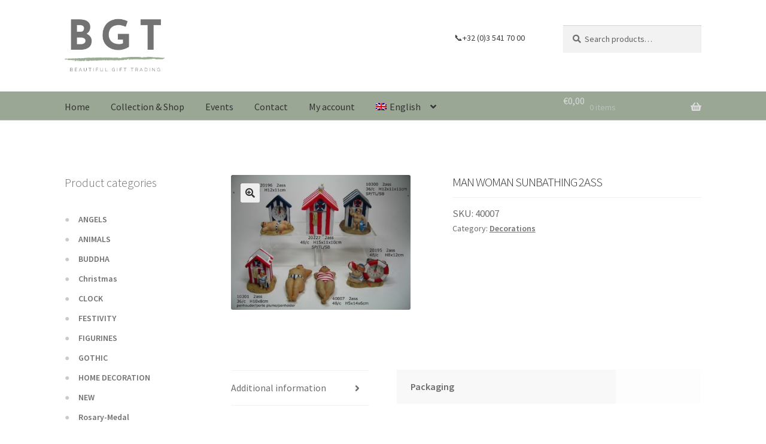

--- FILE ---
content_type: text/html; charset=UTF-8
request_url: https://bgtgifts.be/shop/sea/sea_decorations/man-woman-sunbathing-2ass/
body_size: 16191
content:
<!doctype html>
<html lang="en-US">
<head>
<meta charset="UTF-8">
<meta name="viewport" content="width=device-width, initial-scale=1">
<link rel="profile" href="http://gmpg.org/xfn/11">
<link rel="pingback" href="https://bgtgifts.be/xmlrpc.php">

<title>MAN WOMAN SUNBATHING 2ASS &#8211; BGTgifts</title>
<meta name='robots' content='max-image-preview:large' />
<link rel="alternate" hreflang="nl-nl" href="https://bgtgifts.be/nl/shop/zee_nl/zee_decoratie_nl/man-vrouw-zonnend-2ass/" />
<link rel="alternate" hreflang="en-us" href="https://bgtgifts.be/shop/sea/sea_decorations/man-woman-sunbathing-2ass/" />
<link rel="alternate" hreflang="fr-fr" href="https://bgtgifts.be/fr/shop/mer-fr/mer_decorations_fr/homme-femme-prendre-bain-de-soleil-2ass/" />
<link rel="alternate" hreflang="de-de" href="https://bgtgifts.be/de/shop/meer-de/meer_dekoration_de/man-frau-sonnenbadend-2ass/" />
<link rel="alternate" hreflang="x-default" href="https://bgtgifts.be/shop/sea/sea_decorations/man-woman-sunbathing-2ass/" />
<link rel='dns-prefetch' href='//code.jquery.com' />
<link rel='dns-prefetch' href='//fonts.googleapis.com' />
<link rel="alternate" type="application/rss+xml" title="BGTgifts &raquo; Feed" href="https://bgtgifts.be/feed/" />
<link rel="alternate" type="application/rss+xml" title="BGTgifts &raquo; Comments Feed" href="https://bgtgifts.be/comments/feed/" />
<link rel="alternate" type="text/calendar" title="BGTgifts &raquo; iCal Feed" href="https://bgtgifts.be/events/?ical=1" />
<link rel="alternate" title="oEmbed (JSON)" type="application/json+oembed" href="https://bgtgifts.be/wp-json/oembed/1.0/embed?url=https%3A%2F%2Fbgtgifts.be%2Fshop%2Fsea%2Fsea_decorations%2Fman-woman-sunbathing-2ass%2F" />
<link rel="alternate" title="oEmbed (XML)" type="text/xml+oembed" href="https://bgtgifts.be/wp-json/oembed/1.0/embed?url=https%3A%2F%2Fbgtgifts.be%2Fshop%2Fsea%2Fsea_decorations%2Fman-woman-sunbathing-2ass%2F&#038;format=xml" />
<style id='wp-img-auto-sizes-contain-inline-css'>
img:is([sizes=auto i],[sizes^="auto," i]){contain-intrinsic-size:3000px 1500px}
/*# sourceURL=wp-img-auto-sizes-contain-inline-css */
</style>
<link rel='stylesheet' id='wp-block-library-css' href='https://bgtgifts.be/wp-includes/css/dist/block-library/style.min.css?ver=6.9' media='all' />
<link rel='stylesheet' id='wc-blocks-style-css' href='https://bgtgifts.be/wp-content/plugins/woocommerce/assets/client/blocks/wc-blocks.css?ver=wc-10.4.3' media='all' />
<style id='global-styles-inline-css'>
:root{--wp--preset--aspect-ratio--square: 1;--wp--preset--aspect-ratio--4-3: 4/3;--wp--preset--aspect-ratio--3-4: 3/4;--wp--preset--aspect-ratio--3-2: 3/2;--wp--preset--aspect-ratio--2-3: 2/3;--wp--preset--aspect-ratio--16-9: 16/9;--wp--preset--aspect-ratio--9-16: 9/16;--wp--preset--color--black: #000000;--wp--preset--color--cyan-bluish-gray: #abb8c3;--wp--preset--color--white: #ffffff;--wp--preset--color--pale-pink: #f78da7;--wp--preset--color--vivid-red: #cf2e2e;--wp--preset--color--luminous-vivid-orange: #ff6900;--wp--preset--color--luminous-vivid-amber: #fcb900;--wp--preset--color--light-green-cyan: #7bdcb5;--wp--preset--color--vivid-green-cyan: #00d084;--wp--preset--color--pale-cyan-blue: #8ed1fc;--wp--preset--color--vivid-cyan-blue: #0693e3;--wp--preset--color--vivid-purple: #9b51e0;--wp--preset--gradient--vivid-cyan-blue-to-vivid-purple: linear-gradient(135deg,rgb(6,147,227) 0%,rgb(155,81,224) 100%);--wp--preset--gradient--light-green-cyan-to-vivid-green-cyan: linear-gradient(135deg,rgb(122,220,180) 0%,rgb(0,208,130) 100%);--wp--preset--gradient--luminous-vivid-amber-to-luminous-vivid-orange: linear-gradient(135deg,rgb(252,185,0) 0%,rgb(255,105,0) 100%);--wp--preset--gradient--luminous-vivid-orange-to-vivid-red: linear-gradient(135deg,rgb(255,105,0) 0%,rgb(207,46,46) 100%);--wp--preset--gradient--very-light-gray-to-cyan-bluish-gray: linear-gradient(135deg,rgb(238,238,238) 0%,rgb(169,184,195) 100%);--wp--preset--gradient--cool-to-warm-spectrum: linear-gradient(135deg,rgb(74,234,220) 0%,rgb(151,120,209) 20%,rgb(207,42,186) 40%,rgb(238,44,130) 60%,rgb(251,105,98) 80%,rgb(254,248,76) 100%);--wp--preset--gradient--blush-light-purple: linear-gradient(135deg,rgb(255,206,236) 0%,rgb(152,150,240) 100%);--wp--preset--gradient--blush-bordeaux: linear-gradient(135deg,rgb(254,205,165) 0%,rgb(254,45,45) 50%,rgb(107,0,62) 100%);--wp--preset--gradient--luminous-dusk: linear-gradient(135deg,rgb(255,203,112) 0%,rgb(199,81,192) 50%,rgb(65,88,208) 100%);--wp--preset--gradient--pale-ocean: linear-gradient(135deg,rgb(255,245,203) 0%,rgb(182,227,212) 50%,rgb(51,167,181) 100%);--wp--preset--gradient--electric-grass: linear-gradient(135deg,rgb(202,248,128) 0%,rgb(113,206,126) 100%);--wp--preset--gradient--midnight: linear-gradient(135deg,rgb(2,3,129) 0%,rgb(40,116,252) 100%);--wp--preset--font-size--small: 14px;--wp--preset--font-size--medium: 23px;--wp--preset--font-size--large: 26px;--wp--preset--font-size--x-large: 42px;--wp--preset--font-size--normal: 16px;--wp--preset--font-size--huge: 37px;--wp--preset--spacing--20: 0.44rem;--wp--preset--spacing--30: 0.67rem;--wp--preset--spacing--40: 1rem;--wp--preset--spacing--50: 1.5rem;--wp--preset--spacing--60: 2.25rem;--wp--preset--spacing--70: 3.38rem;--wp--preset--spacing--80: 5.06rem;--wp--preset--shadow--natural: 6px 6px 9px rgba(0, 0, 0, 0.2);--wp--preset--shadow--deep: 12px 12px 50px rgba(0, 0, 0, 0.4);--wp--preset--shadow--sharp: 6px 6px 0px rgba(0, 0, 0, 0.2);--wp--preset--shadow--outlined: 6px 6px 0px -3px rgb(255, 255, 255), 6px 6px rgb(0, 0, 0);--wp--preset--shadow--crisp: 6px 6px 0px rgb(0, 0, 0);}:root :where(.is-layout-flow) > :first-child{margin-block-start: 0;}:root :where(.is-layout-flow) > :last-child{margin-block-end: 0;}:root :where(.is-layout-flow) > *{margin-block-start: 24px;margin-block-end: 0;}:root :where(.is-layout-constrained) > :first-child{margin-block-start: 0;}:root :where(.is-layout-constrained) > :last-child{margin-block-end: 0;}:root :where(.is-layout-constrained) > *{margin-block-start: 24px;margin-block-end: 0;}:root :where(.is-layout-flex){gap: 24px;}:root :where(.is-layout-grid){gap: 24px;}body .is-layout-flex{display: flex;}.is-layout-flex{flex-wrap: wrap;align-items: center;}.is-layout-flex > :is(*, div){margin: 0;}body .is-layout-grid{display: grid;}.is-layout-grid > :is(*, div){margin: 0;}.has-black-color{color: var(--wp--preset--color--black) !important;}.has-cyan-bluish-gray-color{color: var(--wp--preset--color--cyan-bluish-gray) !important;}.has-white-color{color: var(--wp--preset--color--white) !important;}.has-pale-pink-color{color: var(--wp--preset--color--pale-pink) !important;}.has-vivid-red-color{color: var(--wp--preset--color--vivid-red) !important;}.has-luminous-vivid-orange-color{color: var(--wp--preset--color--luminous-vivid-orange) !important;}.has-luminous-vivid-amber-color{color: var(--wp--preset--color--luminous-vivid-amber) !important;}.has-light-green-cyan-color{color: var(--wp--preset--color--light-green-cyan) !important;}.has-vivid-green-cyan-color{color: var(--wp--preset--color--vivid-green-cyan) !important;}.has-pale-cyan-blue-color{color: var(--wp--preset--color--pale-cyan-blue) !important;}.has-vivid-cyan-blue-color{color: var(--wp--preset--color--vivid-cyan-blue) !important;}.has-vivid-purple-color{color: var(--wp--preset--color--vivid-purple) !important;}.has-black-background-color{background-color: var(--wp--preset--color--black) !important;}.has-cyan-bluish-gray-background-color{background-color: var(--wp--preset--color--cyan-bluish-gray) !important;}.has-white-background-color{background-color: var(--wp--preset--color--white) !important;}.has-pale-pink-background-color{background-color: var(--wp--preset--color--pale-pink) !important;}.has-vivid-red-background-color{background-color: var(--wp--preset--color--vivid-red) !important;}.has-luminous-vivid-orange-background-color{background-color: var(--wp--preset--color--luminous-vivid-orange) !important;}.has-luminous-vivid-amber-background-color{background-color: var(--wp--preset--color--luminous-vivid-amber) !important;}.has-light-green-cyan-background-color{background-color: var(--wp--preset--color--light-green-cyan) !important;}.has-vivid-green-cyan-background-color{background-color: var(--wp--preset--color--vivid-green-cyan) !important;}.has-pale-cyan-blue-background-color{background-color: var(--wp--preset--color--pale-cyan-blue) !important;}.has-vivid-cyan-blue-background-color{background-color: var(--wp--preset--color--vivid-cyan-blue) !important;}.has-vivid-purple-background-color{background-color: var(--wp--preset--color--vivid-purple) !important;}.has-black-border-color{border-color: var(--wp--preset--color--black) !important;}.has-cyan-bluish-gray-border-color{border-color: var(--wp--preset--color--cyan-bluish-gray) !important;}.has-white-border-color{border-color: var(--wp--preset--color--white) !important;}.has-pale-pink-border-color{border-color: var(--wp--preset--color--pale-pink) !important;}.has-vivid-red-border-color{border-color: var(--wp--preset--color--vivid-red) !important;}.has-luminous-vivid-orange-border-color{border-color: var(--wp--preset--color--luminous-vivid-orange) !important;}.has-luminous-vivid-amber-border-color{border-color: var(--wp--preset--color--luminous-vivid-amber) !important;}.has-light-green-cyan-border-color{border-color: var(--wp--preset--color--light-green-cyan) !important;}.has-vivid-green-cyan-border-color{border-color: var(--wp--preset--color--vivid-green-cyan) !important;}.has-pale-cyan-blue-border-color{border-color: var(--wp--preset--color--pale-cyan-blue) !important;}.has-vivid-cyan-blue-border-color{border-color: var(--wp--preset--color--vivid-cyan-blue) !important;}.has-vivid-purple-border-color{border-color: var(--wp--preset--color--vivid-purple) !important;}.has-vivid-cyan-blue-to-vivid-purple-gradient-background{background: var(--wp--preset--gradient--vivid-cyan-blue-to-vivid-purple) !important;}.has-light-green-cyan-to-vivid-green-cyan-gradient-background{background: var(--wp--preset--gradient--light-green-cyan-to-vivid-green-cyan) !important;}.has-luminous-vivid-amber-to-luminous-vivid-orange-gradient-background{background: var(--wp--preset--gradient--luminous-vivid-amber-to-luminous-vivid-orange) !important;}.has-luminous-vivid-orange-to-vivid-red-gradient-background{background: var(--wp--preset--gradient--luminous-vivid-orange-to-vivid-red) !important;}.has-very-light-gray-to-cyan-bluish-gray-gradient-background{background: var(--wp--preset--gradient--very-light-gray-to-cyan-bluish-gray) !important;}.has-cool-to-warm-spectrum-gradient-background{background: var(--wp--preset--gradient--cool-to-warm-spectrum) !important;}.has-blush-light-purple-gradient-background{background: var(--wp--preset--gradient--blush-light-purple) !important;}.has-blush-bordeaux-gradient-background{background: var(--wp--preset--gradient--blush-bordeaux) !important;}.has-luminous-dusk-gradient-background{background: var(--wp--preset--gradient--luminous-dusk) !important;}.has-pale-ocean-gradient-background{background: var(--wp--preset--gradient--pale-ocean) !important;}.has-electric-grass-gradient-background{background: var(--wp--preset--gradient--electric-grass) !important;}.has-midnight-gradient-background{background: var(--wp--preset--gradient--midnight) !important;}.has-small-font-size{font-size: var(--wp--preset--font-size--small) !important;}.has-medium-font-size{font-size: var(--wp--preset--font-size--medium) !important;}.has-large-font-size{font-size: var(--wp--preset--font-size--large) !important;}.has-x-large-font-size{font-size: var(--wp--preset--font-size--x-large) !important;}
/*# sourceURL=global-styles-inline-css */
</style>

<style id='classic-theme-styles-inline-css'>
/*! This file is auto-generated */
.wp-block-button__link{color:#fff;background-color:#32373c;border-radius:9999px;box-shadow:none;text-decoration:none;padding:calc(.667em + 2px) calc(1.333em + 2px);font-size:1.125em}.wp-block-file__button{background:#32373c;color:#fff;text-decoration:none}
/*# sourceURL=/wp-includes/css/classic-themes.min.css */
</style>
<link rel='stylesheet' id='storefront-gutenberg-blocks-css' href='https://bgtgifts.be/wp-content/themes/storefront/assets/css/base/gutenberg-blocks.css?ver=4.6.1' media='all' />
<style id='storefront-gutenberg-blocks-inline-css'>

				.wp-block-button__link:not(.has-text-color) {
					color: #333333;
				}

				.wp-block-button__link:not(.has-text-color):hover,
				.wp-block-button__link:not(.has-text-color):focus,
				.wp-block-button__link:not(.has-text-color):active {
					color: #333333;
				}

				.wp-block-button__link:not(.has-background) {
					background-color: #eeeeee;
				}

				.wp-block-button__link:not(.has-background):hover,
				.wp-block-button__link:not(.has-background):focus,
				.wp-block-button__link:not(.has-background):active {
					border-color: #d5d5d5;
					background-color: #d5d5d5;
				}

				.wc-block-grid__products .wc-block-grid__product .wp-block-button__link {
					background-color: #eeeeee;
					border-color: #eeeeee;
					color: #333333;
				}

				.wp-block-quote footer,
				.wp-block-quote cite,
				.wp-block-quote__citation {
					color: #6d6d6d;
				}

				.wp-block-pullquote cite,
				.wp-block-pullquote footer,
				.wp-block-pullquote__citation {
					color: #6d6d6d;
				}

				.wp-block-image figcaption {
					color: #6d6d6d;
				}

				.wp-block-separator.is-style-dots::before {
					color: #333333;
				}

				.wp-block-file a.wp-block-file__button {
					color: #333333;
					background-color: #eeeeee;
					border-color: #eeeeee;
				}

				.wp-block-file a.wp-block-file__button:hover,
				.wp-block-file a.wp-block-file__button:focus,
				.wp-block-file a.wp-block-file__button:active {
					color: #333333;
					background-color: #d5d5d5;
				}

				.wp-block-code,
				.wp-block-preformatted pre {
					color: #6d6d6d;
				}

				.wp-block-table:not( .has-background ):not( .is-style-stripes ) tbody tr:nth-child(2n) td {
					background-color: #fdfdfd;
				}

				.wp-block-cover .wp-block-cover__inner-container h1:not(.has-text-color),
				.wp-block-cover .wp-block-cover__inner-container h2:not(.has-text-color),
				.wp-block-cover .wp-block-cover__inner-container h3:not(.has-text-color),
				.wp-block-cover .wp-block-cover__inner-container h4:not(.has-text-color),
				.wp-block-cover .wp-block-cover__inner-container h5:not(.has-text-color),
				.wp-block-cover .wp-block-cover__inner-container h6:not(.has-text-color) {
					color: #000000;
				}

				.wc-block-components-price-slider__range-input-progress,
				.rtl .wc-block-components-price-slider__range-input-progress {
					--range-color: #8c8c8c;
				}

				/* Target only IE11 */
				@media all and (-ms-high-contrast: none), (-ms-high-contrast: active) {
					.wc-block-components-price-slider__range-input-progress {
						background: #8c8c8c;
					}
				}

				.wc-block-components-button:not(.is-link) {
					background-color: #333333;
					color: #ffffff;
				}

				.wc-block-components-button:not(.is-link):hover,
				.wc-block-components-button:not(.is-link):focus,
				.wc-block-components-button:not(.is-link):active {
					background-color: #1a1a1a;
					color: #ffffff;
				}

				.wc-block-components-button:not(.is-link):disabled {
					background-color: #333333;
					color: #ffffff;
				}

				.wc-block-cart__submit-container {
					background-color: #ffffff;
				}

				.wc-block-cart__submit-container::before {
					color: rgba(220,220,220,0.5);
				}

				.wc-block-components-order-summary-item__quantity {
					background-color: #ffffff;
					border-color: #6d6d6d;
					box-shadow: 0 0 0 2px #ffffff;
					color: #6d6d6d;
				}
			
/*# sourceURL=storefront-gutenberg-blocks-inline-css */
</style>
<link rel='stylesheet' id='mgl-css-css' href='https://bgtgifts.be/wp-content/plugins/meow-gallery/app/style.min.css?ver=1767702397' media='all' />
<link rel='stylesheet' id='photoswipe-css' href='https://bgtgifts.be/wp-content/plugins/woocommerce/assets/css/photoswipe/photoswipe.min.css?ver=10.4.3' media='all' />
<link rel='stylesheet' id='photoswipe-default-skin-css' href='https://bgtgifts.be/wp-content/plugins/woocommerce/assets/css/photoswipe/default-skin/default-skin.min.css?ver=10.4.3' media='all' />
<style id='woocommerce-inline-inline-css'>
.woocommerce form .form-row .required { visibility: visible; }
/*# sourceURL=woocommerce-inline-inline-css */
</style>
<link rel='stylesheet' id='wpml-menu-item-0-css' href='https://bgtgifts.be/wp-content/plugins/sitepress-multilingual-cms/templates/language-switchers/menu-item/style.min.css?ver=1' media='all' />
<style id='wpml-menu-item-0-inline-css'>
background-color:#555;
/*# sourceURL=wpml-menu-item-0-inline-css */
</style>
<link rel='stylesheet' id='cms-navigation-style-base-css' href='https://bgtgifts.be/wp-content/plugins/wpml-cms-nav/res/css/cms-navigation-base.css?ver=1.5.6' media='screen' />
<link rel='stylesheet' id='cms-navigation-style-css' href='https://bgtgifts.be/wp-content/plugins/wpml-cms-nav/res/css/cms-navigation.css?ver=1.5.6' media='screen' />
<link rel='stylesheet' id='storefront-style-css' href='https://bgtgifts.be/wp-content/themes/storefront/style.css?ver=4.6.1' media='all' />
<style id='storefront-style-inline-css'>

			.main-navigation ul li a,
			.site-title a,
			ul.menu li a,
			.site-branding h1 a,
			button.menu-toggle,
			button.menu-toggle:hover,
			.handheld-navigation .dropdown-toggle {
				color: #dbdbdb;
			}

			button.menu-toggle,
			button.menu-toggle:hover {
				border-color: #dbdbdb;
			}

			.main-navigation ul li a:hover,
			.main-navigation ul li:hover > a,
			.site-title a:hover,
			.site-header ul.menu li.current-menu-item > a {
				color: #ffffff;
			}

			table:not( .has-background ) th {
				background-color: #f8f8f8;
			}

			table:not( .has-background ) tbody td {
				background-color: #fdfdfd;
			}

			table:not( .has-background ) tbody tr:nth-child(2n) td,
			fieldset,
			fieldset legend {
				background-color: #fbfbfb;
			}

			.site-header,
			.secondary-navigation ul ul,
			.main-navigation ul.menu > li.menu-item-has-children:after,
			.secondary-navigation ul.menu ul,
			.storefront-handheld-footer-bar,
			.storefront-handheld-footer-bar ul li > a,
			.storefront-handheld-footer-bar ul li.search .site-search,
			button.menu-toggle,
			button.menu-toggle:hover {
				background-color: #ffffff;
			}

			p.site-description,
			.site-header,
			.storefront-handheld-footer-bar {
				color: #404040;
			}

			button.menu-toggle:after,
			button.menu-toggle:before,
			button.menu-toggle span:before {
				background-color: #dbdbdb;
			}

			h1, h2, h3, h4, h5, h6, .wc-block-grid__product-title {
				color: #333333;
			}

			.widget h1 {
				border-bottom-color: #333333;
			}

			body,
			.secondary-navigation a {
				color: #6d6d6d;
			}

			.widget-area .widget a,
			.hentry .entry-header .posted-on a,
			.hentry .entry-header .post-author a,
			.hentry .entry-header .post-comments a,
			.hentry .entry-header .byline a {
				color: #727272;
			}

			a {
				color: #8c8c8c;
			}

			a:focus,
			button:focus,
			.button.alt:focus,
			input:focus,
			textarea:focus,
			input[type="button"]:focus,
			input[type="reset"]:focus,
			input[type="submit"]:focus,
			input[type="email"]:focus,
			input[type="tel"]:focus,
			input[type="url"]:focus,
			input[type="password"]:focus,
			input[type="search"]:focus {
				outline-color: #8c8c8c;
			}

			button, input[type="button"], input[type="reset"], input[type="submit"], .button, .widget a.button {
				background-color: #eeeeee;
				border-color: #eeeeee;
				color: #333333;
			}

			button:hover, input[type="button"]:hover, input[type="reset"]:hover, input[type="submit"]:hover, .button:hover, .widget a.button:hover {
				background-color: #d5d5d5;
				border-color: #d5d5d5;
				color: #333333;
			}

			button.alt, input[type="button"].alt, input[type="reset"].alt, input[type="submit"].alt, .button.alt, .widget-area .widget a.button.alt {
				background-color: #333333;
				border-color: #333333;
				color: #ffffff;
			}

			button.alt:hover, input[type="button"].alt:hover, input[type="reset"].alt:hover, input[type="submit"].alt:hover, .button.alt:hover, .widget-area .widget a.button.alt:hover {
				background-color: #1a1a1a;
				border-color: #1a1a1a;
				color: #ffffff;
			}

			.pagination .page-numbers li .page-numbers.current {
				background-color: #e6e6e6;
				color: #636363;
			}

			#comments .comment-list .comment-content .comment-text {
				background-color: #f8f8f8;
			}

			.site-footer {
				background-color: #98a694;
				color: #ffffff;
			}

			.site-footer a:not(.button):not(.components-button) {
				color: #333333;
			}

			.site-footer .storefront-handheld-footer-bar a:not(.button):not(.components-button) {
				color: #dbdbdb;
			}

			.site-footer h1, .site-footer h2, .site-footer h3, .site-footer h4, .site-footer h5, .site-footer h6, .site-footer .widget .widget-title, .site-footer .widget .widgettitle {
				color: #ffffff;
			}

			.page-template-template-homepage.has-post-thumbnail .type-page.has-post-thumbnail .entry-title {
				color: #000000;
			}

			.page-template-template-homepage.has-post-thumbnail .type-page.has-post-thumbnail .entry-content {
				color: #000000;
			}

			@media screen and ( min-width: 768px ) {
				.secondary-navigation ul.menu a:hover {
					color: #595959;
				}

				.secondary-navigation ul.menu a {
					color: #404040;
				}

				.main-navigation ul.menu ul.sub-menu,
				.main-navigation ul.nav-menu ul.children {
					background-color: #f0f0f0;
				}

				.site-header {
					border-bottom-color: #f0f0f0;
				}
			}

				.sp-fixed-width .site {
					background-color:#ffffff;
				}
			

				.checkout-slides .sp-checkout-control-nav li a:after {
					background-color:#ffffff;
					border: 4px solid #d7d7d7;
				}

				.checkout-slides .sp-checkout-control-nav li:nth-child(2) a.flex-active:after {
					border: 4px solid #d7d7d7;
				}

				.checkout-slides .sp-checkout-control-nav li a:before,
				.checkout-slides .sp-checkout-control-nav li:nth-child(2) a.flex-active:before  {
					background-color:#d7d7d7;
				}

				.checkout-slides .sp-checkout-control-nav li:nth-child(2) a:before {
					background-color:#ebebeb;
				}

				.checkout-slides .sp-checkout-control-nav li:nth-child(2) a:after {
					border: 4px solid #ebebeb;
				}
			
/*# sourceURL=storefront-style-inline-css */
</style>
<link rel='stylesheet' id='storefront-icons-css' href='https://bgtgifts.be/wp-content/themes/storefront/assets/css/base/icons.css?ver=4.6.1' media='all' />
<link rel='stylesheet' id='storefront-fonts-css' href='https://fonts.googleapis.com/css?family=Source+Sans+Pro%3A400%2C300%2C300italic%2C400italic%2C600%2C700%2C900&#038;subset=latin%2Clatin-ext&#038;ver=4.6.1' media='all' />
<link rel='stylesheet' id='storefront-jetpack-widgets-css' href='https://bgtgifts.be/wp-content/themes/storefront/assets/css/jetpack/widgets.css?ver=4.6.1' media='all' />
<link rel='stylesheet' id='sbc-styles-css' href='https://bgtgifts.be/wp-content/plugins/storefront-blog-customiser/assets/css/style.css?ver=6.9' media='all' />
<link rel='stylesheet' id='storefront-woocommerce-style-css' href='https://bgtgifts.be/wp-content/themes/storefront/assets/css/woocommerce/woocommerce.css?ver=4.6.1' media='all' />
<style id='storefront-woocommerce-style-inline-css'>
@font-face {
				font-family: star;
				src: url(https://bgtgifts.be/wp-content/plugins/woocommerce/assets/fonts/star.eot);
				src:
					url(https://bgtgifts.be/wp-content/plugins/woocommerce/assets/fonts/star.eot?#iefix) format("embedded-opentype"),
					url(https://bgtgifts.be/wp-content/plugins/woocommerce/assets/fonts/star.woff) format("woff"),
					url(https://bgtgifts.be/wp-content/plugins/woocommerce/assets/fonts/star.ttf) format("truetype"),
					url(https://bgtgifts.be/wp-content/plugins/woocommerce/assets/fonts/star.svg#star) format("svg");
				font-weight: 400;
				font-style: normal;
			}
			@font-face {
				font-family: WooCommerce;
				src: url(https://bgtgifts.be/wp-content/plugins/woocommerce/assets/fonts/WooCommerce.eot);
				src:
					url(https://bgtgifts.be/wp-content/plugins/woocommerce/assets/fonts/WooCommerce.eot?#iefix) format("embedded-opentype"),
					url(https://bgtgifts.be/wp-content/plugins/woocommerce/assets/fonts/WooCommerce.woff) format("woff"),
					url(https://bgtgifts.be/wp-content/plugins/woocommerce/assets/fonts/WooCommerce.ttf) format("truetype"),
					url(https://bgtgifts.be/wp-content/plugins/woocommerce/assets/fonts/WooCommerce.svg#WooCommerce) format("svg");
				font-weight: 400;
				font-style: normal;
			}

			a.cart-contents,
			.site-header-cart .widget_shopping_cart a {
				color: #dbdbdb;
			}

			a.cart-contents:hover,
			.site-header-cart .widget_shopping_cart a:hover,
			.site-header-cart:hover > li > a {
				color: #ffffff;
			}

			table.cart td.product-remove,
			table.cart td.actions {
				border-top-color: #ffffff;
			}

			.storefront-handheld-footer-bar ul li.cart .count {
				background-color: #dbdbdb;
				color: #ffffff;
				border-color: #ffffff;
			}

			.woocommerce-tabs ul.tabs li.active a,
			ul.products li.product .price,
			.onsale,
			.wc-block-grid__product-onsale,
			.widget_search form:before,
			.widget_product_search form:before {
				color: #6d6d6d;
			}

			.woocommerce-breadcrumb a,
			a.woocommerce-review-link,
			.product_meta a {
				color: #727272;
			}

			.wc-block-grid__product-onsale,
			.onsale {
				border-color: #6d6d6d;
			}

			.star-rating span:before,
			.quantity .plus, .quantity .minus,
			p.stars a:hover:after,
			p.stars a:after,
			.star-rating span:before,
			#payment .payment_methods li input[type=radio]:first-child:checked+label:before {
				color: #8c8c8c;
			}

			.widget_price_filter .ui-slider .ui-slider-range,
			.widget_price_filter .ui-slider .ui-slider-handle {
				background-color: #8c8c8c;
			}

			.order_details {
				background-color: #f8f8f8;
			}

			.order_details > li {
				border-bottom: 1px dotted #e3e3e3;
			}

			.order_details:before,
			.order_details:after {
				background: -webkit-linear-gradient(transparent 0,transparent 0),-webkit-linear-gradient(135deg,#f8f8f8 33.33%,transparent 33.33%),-webkit-linear-gradient(45deg,#f8f8f8 33.33%,transparent 33.33%)
			}

			#order_review {
				background-color: #ffffff;
			}

			#payment .payment_methods > li .payment_box,
			#payment .place-order {
				background-color: #fafafa;
			}

			#payment .payment_methods > li:not(.woocommerce-notice) {
				background-color: #f5f5f5;
			}

			#payment .payment_methods > li:not(.woocommerce-notice):hover {
				background-color: #f0f0f0;
			}

			.woocommerce-pagination .page-numbers li .page-numbers.current {
				background-color: #e6e6e6;
				color: #636363;
			}

			.wc-block-grid__product-onsale,
			.onsale,
			.woocommerce-pagination .page-numbers li .page-numbers:not(.current) {
				color: #6d6d6d;
			}

			p.stars a:before,
			p.stars a:hover~a:before,
			p.stars.selected a.active~a:before {
				color: #6d6d6d;
			}

			p.stars.selected a.active:before,
			p.stars:hover a:before,
			p.stars.selected a:not(.active):before,
			p.stars.selected a.active:before {
				color: #8c8c8c;
			}

			.single-product div.product .woocommerce-product-gallery .woocommerce-product-gallery__trigger {
				background-color: #eeeeee;
				color: #333333;
			}

			.single-product div.product .woocommerce-product-gallery .woocommerce-product-gallery__trigger:hover {
				background-color: #d5d5d5;
				border-color: #d5d5d5;
				color: #333333;
			}

			.button.added_to_cart:focus,
			.button.wc-forward:focus {
				outline-color: #8c8c8c;
			}

			.added_to_cart,
			.site-header-cart .widget_shopping_cart a.button,
			.wc-block-grid__products .wc-block-grid__product .wp-block-button__link {
				background-color: #eeeeee;
				border-color: #eeeeee;
				color: #333333;
			}

			.added_to_cart:hover,
			.site-header-cart .widget_shopping_cart a.button:hover,
			.wc-block-grid__products .wc-block-grid__product .wp-block-button__link:hover {
				background-color: #d5d5d5;
				border-color: #d5d5d5;
				color: #333333;
			}

			.added_to_cart.alt, .added_to_cart, .widget a.button.checkout {
				background-color: #333333;
				border-color: #333333;
				color: #ffffff;
			}

			.added_to_cart.alt:hover, .added_to_cart:hover, .widget a.button.checkout:hover {
				background-color: #1a1a1a;
				border-color: #1a1a1a;
				color: #ffffff;
			}

			.button.loading {
				color: #eeeeee;
			}

			.button.loading:hover {
				background-color: #eeeeee;
			}

			.button.loading:after {
				color: #333333;
			}

			@media screen and ( min-width: 768px ) {
				.site-header-cart .widget_shopping_cart,
				.site-header .product_list_widget li .quantity {
					color: #404040;
				}

				.site-header-cart .widget_shopping_cart .buttons,
				.site-header-cart .widget_shopping_cart .total {
					background-color: #f5f5f5;
				}

				.site-header-cart .widget_shopping_cart {
					background-color: #f0f0f0;
				}
			}
				.storefront-product-pagination a {
					color: #6d6d6d;
					background-color: #ffffff;
				}
				.storefront-sticky-add-to-cart {
					color: #6d6d6d;
					background-color: #ffffff;
				}

				.storefront-sticky-add-to-cart a:not(.button) {
					color: #dbdbdb;
				}

				.woocommerce-message {
					background-color: #0f834d !important;
					color: #ffffff !important;
				}

				.woocommerce-message a,
				.woocommerce-message a:hover,
				.woocommerce-message .button,
				.woocommerce-message .button:hover {
					color: #ffffff !important;
				}

				.woocommerce-info {
					background-color: #3D9CD2 !important;
					color: #ffffff !important;
				}

				.woocommerce-info a,
				.woocommerce-info a:hover,
				.woocommerce-info .button,
				.woocommerce-info .button:hover {
					color: #ffffff !important;
				}

				.woocommerce-error {
					background-color: #e2401c !important;
					color: #ffffff !important;
				}

				.woocommerce-error a,
				.woocommerce-error a:hover,
				.woocommerce-error .button,
				.woocommerce-error .button:hover {
					color: #ffffff !important;
				}

			

				.star-rating span:before,
				.star-rating:before {
					color: #FFA200 !important;
				}

				.star-rating:before {
					opacity: 0.25 !important;
				}
			
/*# sourceURL=storefront-woocommerce-style-inline-css */
</style>
<link rel='stylesheet' id='storefront-woocommerce-brands-style-css' href='https://bgtgifts.be/wp-content/themes/storefront/assets/css/woocommerce/extensions/brands.css?ver=4.6.1' media='all' />
<link rel='stylesheet' id='sp-header-frontend-css' href='https://bgtgifts.be/wp-content/plugins/storefront-powerpack/includes/customizer/header/assets/css/sp-header-frontend.css?ver=1.6.3' media='all' />
<link rel='stylesheet' id='sp-styles-css' href='https://bgtgifts.be/wp-content/plugins/storefront-powerpack/assets/css/style.css?ver=1.6.3' media='all' />
<link rel='stylesheet' id='sfb-styles-css' href='https://bgtgifts.be/wp-content/plugins/storefront-footer-bar/assets/css/style.css?ver=6.9' media='all' />
<style id='sfb-styles-inline-css'>

		.sfb-footer-bar {
			background-color: #ffffff;
		}

		.sfb-footer-bar .widget {
			color: #ffffff;
		}

		.sfb-footer-bar .widget h1,
		.sfb-footer-bar .widget h2,
		.sfb-footer-bar .widget h3,
		.sfb-footer-bar .widget h4,
		.sfb-footer-bar .widget h5,
		.sfb-footer-bar .widget h6 {
			color: #98a694;
		}

		.sfb-footer-bar .widget a {
			color: #ffffff;
		}
/*# sourceURL=sfb-styles-inline-css */
</style>
<link rel='stylesheet' id='storefront-mega-menus-frontend-css' href='https://bgtgifts.be/wp-content/plugins/storefront-mega-menus/assets/css/frontend.css?ver=1.6.2' media='all' />
<style id='storefront-mega-menus-frontend-inline-css'>

			.smm-mega-menu {
				background-color: #ffffff;
			}

			.main-navigation ul li.smm-active .smm-mega-menu a.button {
				background-color: #eeeeee !important;
				border-color: #eeeeee !important;
				color: #333333 !important;
			}

			.main-navigation ul li.smm-active .smm-mega-menu a.button:hover {
				background-color: #d5d5d5 !important;
				border-color: #d5d5d5 !important;
				color: #333333 !important;
			}

			.main-navigation ul li.smm-active .smm-mega-menu a.added_to_cart {
				background-color: #333333 !important;
				border-color: #333333 !important;
				color: #ffffff !important;
			}

			.main-navigation ul li.smm-active .smm-mega-menu a.added_to_cart:hover {
				background-color: #1a1a1a !important;
				border-color: #1a1a1a !important;
				color: #ffffff !important;
			}

			.main-navigation ul li.smm-active .widget h3.widget-title,
			.main-navigation ul li.smm-active li ul.products li.product h3 {
				color: #404040;
			}

			.main-navigation ul li.smm-active ul.sub-menu li a {
				color: #dbdbdb;
			}
/*# sourceURL=storefront-mega-menus-frontend-inline-css */
</style>
<script src="https://code.jquery.com/jquery-3.7.1.min.js?ver=3.7.1" id="jquery-js"></script>
<script src="https://bgtgifts.be/wp-content/plugins/woocommerce/assets/js/jquery-blockui/jquery.blockUI.min.js?ver=2.7.0-wc.10.4.3" id="wc-jquery-blockui-js" defer data-wp-strategy="defer"></script>
<script id="wc-add-to-cart-js-extra">
var wc_add_to_cart_params = {"ajax_url":"/wp-admin/admin-ajax.php","wc_ajax_url":"/?wc-ajax=%%endpoint%%","i18n_view_cart":"View cart","cart_url":"https://bgtgifts.be/cart/","is_cart":"","cart_redirect_after_add":"no"};
//# sourceURL=wc-add-to-cart-js-extra
</script>
<script src="https://bgtgifts.be/wp-content/plugins/woocommerce/assets/js/frontend/add-to-cart.min.js?ver=10.4.3" id="wc-add-to-cart-js" defer data-wp-strategy="defer"></script>
<script src="https://bgtgifts.be/wp-content/plugins/woocommerce/assets/js/zoom/jquery.zoom.min.js?ver=1.7.21-wc.10.4.3" id="wc-zoom-js" defer data-wp-strategy="defer"></script>
<script src="https://bgtgifts.be/wp-content/plugins/woocommerce/assets/js/flexslider/jquery.flexslider.min.js?ver=2.7.2-wc.10.4.3" id="wc-flexslider-js" defer data-wp-strategy="defer"></script>
<script src="https://bgtgifts.be/wp-content/plugins/woocommerce/assets/js/photoswipe/photoswipe.min.js?ver=4.1.1-wc.10.4.3" id="wc-photoswipe-js" defer data-wp-strategy="defer"></script>
<script src="https://bgtgifts.be/wp-content/plugins/woocommerce/assets/js/photoswipe/photoswipe-ui-default.min.js?ver=4.1.1-wc.10.4.3" id="wc-photoswipe-ui-default-js" defer data-wp-strategy="defer"></script>
<script id="wc-single-product-js-extra">
var wc_single_product_params = {"i18n_required_rating_text":"Please select a rating","i18n_rating_options":["1 of 5 stars","2 of 5 stars","3 of 5 stars","4 of 5 stars","5 of 5 stars"],"i18n_product_gallery_trigger_text":"View full-screen image gallery","review_rating_required":"yes","flexslider":{"rtl":false,"animation":"slide","smoothHeight":true,"directionNav":false,"controlNav":"thumbnails","slideshow":false,"animationSpeed":500,"animationLoop":false,"allowOneSlide":false},"zoom_enabled":"1","zoom_options":[],"photoswipe_enabled":"1","photoswipe_options":{"shareEl":false,"closeOnScroll":false,"history":false,"hideAnimationDuration":0,"showAnimationDuration":0},"flexslider_enabled":"1"};
//# sourceURL=wc-single-product-js-extra
</script>
<script src="https://bgtgifts.be/wp-content/plugins/woocommerce/assets/js/frontend/single-product.min.js?ver=10.4.3" id="wc-single-product-js" defer data-wp-strategy="defer"></script>
<script src="https://bgtgifts.be/wp-content/plugins/woocommerce/assets/js/js-cookie/js.cookie.min.js?ver=2.1.4-wc.10.4.3" id="wc-js-cookie-js" defer data-wp-strategy="defer"></script>
<script id="woocommerce-js-extra">
var woocommerce_params = {"ajax_url":"/wp-admin/admin-ajax.php","wc_ajax_url":"/?wc-ajax=%%endpoint%%","i18n_password_show":"Show password","i18n_password_hide":"Hide password"};
//# sourceURL=woocommerce-js-extra
</script>
<script src="https://bgtgifts.be/wp-content/plugins/woocommerce/assets/js/frontend/woocommerce.min.js?ver=10.4.3" id="woocommerce-js" defer data-wp-strategy="defer"></script>
<script src="https://code.jquery.com/jquery-migrate-3.5.2.min.js?ver=3.5.2" id="jquery-migrate-js"></script>
<script id="wc-cart-fragments-js-extra">
var wc_cart_fragments_params = {"ajax_url":"/wp-admin/admin-ajax.php","wc_ajax_url":"/?wc-ajax=%%endpoint%%","cart_hash_key":"wc_cart_hash_31b416709ec57db350ecaa2edb731ac8-en","fragment_name":"wc_fragments_31b416709ec57db350ecaa2edb731ac8","request_timeout":"5000"};
//# sourceURL=wc-cart-fragments-js-extra
</script>
<script src="https://bgtgifts.be/wp-content/plugins/woocommerce/assets/js/frontend/cart-fragments.min.js?ver=10.4.3" id="wc-cart-fragments-js" defer data-wp-strategy="defer"></script>
<script id="wpml-browser-redirect-js-extra">
var wpml_browser_redirect_params = {"pageLanguage":"en","languageUrls":{"nl_nl":"https://bgtgifts.be/nl/shop/zee_nl/zee_decoratie_nl/man-vrouw-zonnend-2ass/","nl":"https://bgtgifts.be/nl/shop/zee_nl/zee_decoratie_nl/man-vrouw-zonnend-2ass/","en_us":"https://bgtgifts.be/shop/sea/sea_decorations/man-woman-sunbathing-2ass/","en":"https://bgtgifts.be/shop/sea/sea_decorations/man-woman-sunbathing-2ass/","us":"https://bgtgifts.be/shop/sea/sea_decorations/man-woman-sunbathing-2ass/","fr_fr":"https://bgtgifts.be/fr/shop/mer-fr/mer_decorations_fr/homme-femme-prendre-bain-de-soleil-2ass/","fr":"https://bgtgifts.be/fr/shop/mer-fr/mer_decorations_fr/homme-femme-prendre-bain-de-soleil-2ass/","de_de":"https://bgtgifts.be/de/shop/meer-de/meer_dekoration_de/man-frau-sonnenbadend-2ass/","de":"https://bgtgifts.be/de/shop/meer-de/meer_dekoration_de/man-frau-sonnenbadend-2ass/"},"cookie":{"name":"_icl_visitor_lang_js","domain":"bgtgifts.be","path":"/","expiration":24}};
//# sourceURL=wpml-browser-redirect-js-extra
</script>
<script src="https://bgtgifts.be/wp-content/plugins/sitepress-multilingual-cms/dist/js/browser-redirect/app.js?ver=486900" id="wpml-browser-redirect-js"></script>
<link rel="https://api.w.org/" href="https://bgtgifts.be/wp-json/" /><link rel="alternate" title="JSON" type="application/json" href="https://bgtgifts.be/wp-json/wp/v2/product/13077" /><link rel="EditURI" type="application/rsd+xml" title="RSD" href="https://bgtgifts.be/xmlrpc.php?rsd" />
<meta name="generator" content="WordPress 6.9" />
<meta name="generator" content="WooCommerce 10.4.3" />
<link rel="canonical" href="https://bgtgifts.be/shop/sea/sea_decorations/man-woman-sunbathing-2ass/" />
<link rel='shortlink' href='https://bgtgifts.be/?p=13077' />
<meta name="generator" content="WPML ver:4.8.6 stt:38,1,4,3;" />
<script id="mcjs">!function(c,h,i,m,p){m=c.createElement(h),p=c.getElementsByTagName(h)[0],m.async=1,m.src=i,p.parentNode.insertBefore(m,p)}(document,"script","https://chimpstatic.com/mcjs-connected/js/users/291a4b41d6464a6993928c59d/2b900aa9f14d128f8ff143cb3.js");</script><meta name="tec-api-version" content="v1"><meta name="tec-api-origin" content="https://bgtgifts.be"><link rel="alternate" href="https://bgtgifts.be/wp-json/tribe/events/v1/" />	<noscript><style>.woocommerce-product-gallery{ opacity: 1 !important; }</style></noscript>
	
<!-- Jetpack Open Graph Tags -->
<meta property="og:type" content="article" />
<meta property="og:title" content="MAN WOMAN SUNBATHING 2ASS" />
<meta property="og:url" content="https://bgtgifts.be/shop/sea/sea_decorations/man-woman-sunbathing-2ass/" />
<meta property="og:description" content="Visit the post for more." />
<meta property="article:published_time" content="2018-01-23T07:33:31+00:00" />
<meta property="article:modified_time" content="2018-09-18T14:44:14+00:00" />
<meta property="og:site_name" content="BGTgifts" />
<meta property="og:image" content="https://bgtgifts.be/wp-content/uploads/2018/01/40007-zee.jpg" />
<meta property="og:image:width" content="600" />
<meta property="og:image:height" content="450" />
<meta property="og:image:alt" content="" />
<meta property="og:locale" content="en_US" />
<meta name="twitter:text:title" content="MAN WOMAN SUNBATHING 2ASS" />
<meta name="twitter:image" content="https://bgtgifts.be/wp-content/uploads/2018/01/40007-zee.jpg?w=640" />
<meta name="twitter:card" content="summary_large_image" />
<meta name="twitter:description" content="Visit the post for more." />

<!-- End Jetpack Open Graph Tags -->
<link rel="icon" href="https://bgtgifts.be/wp-content/uploads/2018/01/cropped-bgt-crop2-32x32.png" sizes="32x32" />
<link rel="icon" href="https://bgtgifts.be/wp-content/uploads/2018/01/cropped-bgt-crop2-192x192.png" sizes="192x192" />
<link rel="apple-touch-icon" href="https://bgtgifts.be/wp-content/uploads/2018/01/cropped-bgt-crop2-180x180.png" />
<meta name="msapplication-TileImage" content="https://bgtgifts.be/wp-content/uploads/2018/01/cropped-bgt-crop2-270x270.png" />
		<style id="wp-custom-css">
			.button.product_type_simple {
  display: none !important;
}

/*menu text kleur*/
.main-navigation li.menu-item a {

color: #333;

}
@media only screen and (max-width: 600px){
.main-navigation li.menu-item{
    background-color: #98a694;
}
}
.sfb-footer-bar{
display: none !important;
}

.footer-widgets{
padding-top:5px;

}

/*Plaats category titel boven afbeelding*/
.woocommerce-loop-category__title{
background-color:#98a694;
position:relative; top:-40px;
text-transform: lowercase;

font-size: 1.1em !important;
}

.woocommerce-loop-product__title{
background-color:#98a694;
padding-top:3px;

position:relative; top:-38px;
text-transform: lowercase;
font-size: 1.1em !important;
min-height:3.5em
	
	
}
/*.price{
position:relative; top:-10px;
padding-bottom:0px;
margin-bottom:0px !important;
}*/

.woocommerce-price-suffix{display:none;}
.product-meta{
position:relative;
top:-69px;
padding-top:0px; 
margin-top:0px;
}
.woocommerce-Price-amount{position:relative; top:-10px;}
/*verberg product aantallen in categoriën*/
.archive.woocommerce mark.count {

display:none;

}

/*Wit ruimte tussen producten*/
.product  {

margin-bottom: -40px!important;

}

.product-category{
margin-bottom: -20px!important;


}
/*verberg aantal items in category */
.count{
display:none;
}

.widget a{
text-decoration:none !important;
}

.widget_product_categories ul li::before {
  
  content: "\25CF"; }

.widget_product_categories ul li.current-cat::before {
  content: "\25CF"; }

.widget_layered_nav li::before {
  content: "\25CB"; }

.widget_layered_nav .chosen::before {
  content: "\25CF"; }

/*maak achtergrond van newsletter groen en input veld groter*/

#mc_embed_signup{
background-color:#98a694 !important;
}

#mc_embed_signup input.email{
width:88% !important;

}
.site-info{

display:none;
}
.site-footer{
padding-bottom:0em !important;
	
}
/*verberg bedrag en aantal in mandje in menubalk*/
/*.cart-contents >.count >.amount {
visibility:hidden;
}*/

.sku_wrapper{
font-size: 1.2em;
}

.entry-title{
position:relative;
top:20px;
font-size:130% !important;

	
}

.widget-title{
border-bottom:0px !important;
	

}
/*Maak ruimte tussen menu en content kleiner*/
.storefront-breadcrumb{
height:0.2em;
padding:0px;

//display:none;
}

/* Zet cathegory titel beetje hoger op gelijk te staan met product categories*/

.page-title{
Position:relative;
top:-6px !important;
	
}

#tab-additional_information > h2{
visibility:hidden;
} 

.woocommerce-product-attributes {
Position:relative;
top:-58px;
}

/*logo beetje naar boven*/

.site-branding{
Position:relative;
top:-18px;

}
.customize-unpreviewable > img{
width:300px;

}
.woocommerce-product-gallery__image{

width:300px;
}
.woocommerce-pagination, .storefront-sorting{
Position:relative;
top:18px;
}

#masthead{
border-bottom-color:#FFF;
margin-bottom:-1.0058em !important;
}
.button-sub{
background-color:#FCAF50 !important;
}

.wc-block-grid__products{
Margin-bottom:0px;
}
.woocommerce-product-gallery__trigger{
position:relative;
left:1em;
}

.summary{
    margin-bottom: -20px !important;
	margin-top: -20px !important;
}

#mc_embed_signup input.button {
    max-width: 150px;
    min-width: 150px;
    height: 40px;
    color: white;
    background-color: #FCAF50;
    text-transform: uppercase;
}
#mc_embed_signup label {
    padding-top: 10px;
		padding-right: 100px;
}
#mc_embed_signup {
background-color:rgba(0, 0, 0, 0)!important;
}
#mc_embed_signup input {
    max-width: 300px;
    min-width: 300px;
    height: 40px;
    margin-top: 10px;
    margin-bottom: 10px;
}		</style>
		<style type="text/css" media="screen" id="storefront-powerpack-designer-css">#page .site-content{font-size:16px;letter-spacing:0px;line-height:25px;font-style:normal;text-decoration:none;margin-top:0px;margin-bottom:0px;margin-left:0px;margin-right:0px;padding-top:0px;padding-bottom:0px;padding-left:0px;padding-right:0px;color:#6d6d6d;border-width:1px;border-radius:0px;border-style:none;}#page .woocommerce-breadcrumb{font-size:0px;letter-spacing:0px;line-height:0px;font-style:normal;text-decoration:none;margin-top:0px;margin-bottom:0px;margin-left:-1386px;margin-right:-1386px;padding-top:19px;padding-bottom:19px;padding-left:1386px;padding-right:1386px;color:#6d6d6d;border-width:1px;border-radius:0px;border-style:none;}#page .site-branding{font-size:16px;letter-spacing:0px;line-height:27px;font-style:italic;font-weight:700;text-decoration:none;margin-top:0px;margin-bottom:0px;margin-left:0px;margin-right:41px;padding-top:0px;padding-bottom:0px;padding-left:0px;padding-right:0px;color:#6d6d6d;border-width:1px;border-radius:0px;border-style:none;}</style></head>

<body class="wp-singular product-template-default single single-product postid-13077 wp-custom-logo wp-embed-responsive wp-theme-storefront theme-storefront woocommerce woocommerce-page woocommerce-no-js tribe-no-js page-template-storefront storefront-secondary-navigation storefront-align-wide left-sidebar woocommerce-active sp-designer sp-shop-alignment-center">



<div id="page" class="hfeed site">
	
	<header id="masthead" class="site-header" role="banner" style="background-image: url(https://bgtgifts.be/wp-content/uploads/2021/04/BGim4.jpg); ">

		<div class="col-full">		<a class="skip-link screen-reader-text" href="#site-navigation">Skip to navigation</a>
		<a class="skip-link screen-reader-text" href="#content">Skip to content</a>
				<div class="site-branding">
			<a href="https://bgtgifts.be/" class="custom-logo-link" rel="home"><img width="394" height="168" src="https://bgtgifts.be/wp-content/uploads/2021/03/cropped-cropped-cropped-image0.png" class="custom-logo" alt="BGTgifts" decoding="async" fetchpriority="high" srcset="https://bgtgifts.be/wp-content/uploads/2021/03/cropped-cropped-cropped-image0.png 394w, https://bgtgifts.be/wp-content/uploads/2021/03/cropped-cropped-cropped-image0-300x128.png 300w, https://bgtgifts.be/wp-content/uploads/2021/03/cropped-cropped-cropped-image0-150x64.png 150w" sizes="(max-width: 394px) 100vw, 394px" /></a>		</div>
					<nav class="secondary-navigation" role="navigation" aria-label="Secondary Navigation">
				<div class="menu-phone-container"><ul id="menu-phone" class="menu"><li id="menu-item-36769" class="menu-item menu-item-type-custom menu-item-object-custom menu-item-36769"><a href="tel:3235417000">📞+32 (0)3 541 70 00</a></li>
</ul></div>			</nav><!-- #site-navigation -->
						<div class="site-search">
				<div class="widget woocommerce widget_product_search"><form role="search" method="get" class="woocommerce-product-search" action="https://bgtgifts.be/">
	<label class="screen-reader-text" for="woocommerce-product-search-field-0">Search for:</label>
	<input type="search" id="woocommerce-product-search-field-0" class="search-field" placeholder="Search products&hellip;" value="" name="s" />
	<button type="submit" value="Search" class="">Search</button>
	<input type="hidden" name="post_type" value="product" />
</form>
</div>			</div>
			</div><div class="storefront-primary-navigation"><div class="col-full">		<nav id="site-navigation" class="main-navigation" role="navigation" aria-label="Primary Navigation">
		<button id="site-navigation-menu-toggle" class="menu-toggle" aria-controls="site-navigation" aria-expanded="false"><span>Menu</span></button>
			<div class="primary-navigation"><ul id="menu-menu" class="menu"><li id="menu-item-280" class="menu-item menu-item-type-post_type menu-item-object-page menu-item-home menu-item-280"><a href="https://bgtgifts.be/">Home</a></li>
<li id="menu-item-282" class="menu-item menu-item-type-post_type menu-item-object-page current_page_parent menu-item-282"><a href="https://bgtgifts.be/shop/">Collection &#038; Shop</a></li>
<li id="menu-item-498" class="menu-item menu-item-type-post_type_archive menu-item-object-tribe_events menu-item-498"><a href="https://bgtgifts.be/events/">Events</a></li>
<li id="menu-item-36982" class="menu-item menu-item-type-post_type menu-item-object-page menu-item-36982"><a href="https://bgtgifts.be/contact-2/">Contact</a></li>
<li id="menu-item-283" class="menu-item menu-item-type-post_type menu-item-object-page menu-item-283"><a href="https://bgtgifts.be/my-account/">My account</a></li>
<li id="menu-item-wpml-ls-254-en" class="menu-item wpml-ls-slot-254 wpml-ls-item wpml-ls-item-en wpml-ls-current-language wpml-ls-menu-item menu-item-type-wpml_ls_menu_item menu-item-object-wpml_ls_menu_item menu-item-has-children menu-item-wpml-ls-254-en"><a href="https://bgtgifts.be/shop/sea/sea_decorations/man-woman-sunbathing-2ass/" role="menuitem"><img
            class="wpml-ls-flag"
            src="https://bgtgifts.be/wp-content/plugins/sitepress-multilingual-cms/res/flags/en.png"
            alt=""
            width=18
            height=12
    /><span class="wpml-ls-native" lang="en">English</span></a>
<ul class="sub-menu">
	<li id="menu-item-wpml-ls-254-nl" class="menu-item wpml-ls-slot-254 wpml-ls-item wpml-ls-item-nl wpml-ls-menu-item wpml-ls-first-item menu-item-type-wpml_ls_menu_item menu-item-object-wpml_ls_menu_item menu-item-wpml-ls-254-nl"><a href="https://bgtgifts.be/nl/shop/zee_nl/zee_decoratie_nl/man-vrouw-zonnend-2ass/" title="Switch to Nederlands" aria-label="Switch to Nederlands" role="menuitem"><img
            class="wpml-ls-flag"
            src="https://bgtgifts.be/wp-content/plugins/sitepress-multilingual-cms/res/flags/nl.png"
            alt=""
            width=18
            height=12
    /><span class="wpml-ls-native" lang="nl">Nederlands</span></a></li>
	<li id="menu-item-wpml-ls-254-fr" class="menu-item wpml-ls-slot-254 wpml-ls-item wpml-ls-item-fr wpml-ls-menu-item menu-item-type-wpml_ls_menu_item menu-item-object-wpml_ls_menu_item menu-item-wpml-ls-254-fr"><a href="https://bgtgifts.be/fr/shop/mer-fr/mer_decorations_fr/homme-femme-prendre-bain-de-soleil-2ass/" title="Switch to Français" aria-label="Switch to Français" role="menuitem"><img
            class="wpml-ls-flag"
            src="https://bgtgifts.be/wp-content/plugins/sitepress-multilingual-cms/res/flags/fr.png"
            alt=""
            width=18
            height=12
    /><span class="wpml-ls-native" lang="fr">Français</span></a></li>
	<li id="menu-item-wpml-ls-254-de" class="menu-item wpml-ls-slot-254 wpml-ls-item wpml-ls-item-de wpml-ls-menu-item wpml-ls-last-item menu-item-type-wpml_ls_menu_item menu-item-object-wpml_ls_menu_item menu-item-wpml-ls-254-de"><a href="https://bgtgifts.be/de/shop/meer-de/meer_dekoration_de/man-frau-sonnenbadend-2ass/" title="Switch to Deutsch" aria-label="Switch to Deutsch" role="menuitem"><img
            class="wpml-ls-flag"
            src="https://bgtgifts.be/wp-content/plugins/sitepress-multilingual-cms/res/flags/de.png"
            alt=""
            width=18
            height=12
    /><span class="wpml-ls-native" lang="de">Deutsch</span></a></li>
</ul>
</li>
</ul></div><div class="handheld-navigation"><ul id="menu-menu-1" class="menu"><li class="menu-item menu-item-type-post_type menu-item-object-page menu-item-home menu-item-280"><a href="https://bgtgifts.be/">Home</a></li>
<li class="menu-item menu-item-type-post_type menu-item-object-page current_page_parent menu-item-282"><a href="https://bgtgifts.be/shop/">Collection &#038; Shop</a></li>
<li class="menu-item menu-item-type-post_type_archive menu-item-object-tribe_events menu-item-498"><a href="https://bgtgifts.be/events/">Events</a></li>
<li class="menu-item menu-item-type-post_type menu-item-object-page menu-item-36982"><a href="https://bgtgifts.be/contact-2/">Contact</a></li>
<li class="menu-item menu-item-type-post_type menu-item-object-page menu-item-283"><a href="https://bgtgifts.be/my-account/">My account</a></li>
<li class="menu-item wpml-ls-slot-254 wpml-ls-item wpml-ls-item-en wpml-ls-current-language wpml-ls-menu-item menu-item-type-wpml_ls_menu_item menu-item-object-wpml_ls_menu_item menu-item-has-children menu-item-wpml-ls-254-en"><a href="https://bgtgifts.be/shop/sea/sea_decorations/man-woman-sunbathing-2ass/" role="menuitem"><img
            class="wpml-ls-flag"
            src="https://bgtgifts.be/wp-content/plugins/sitepress-multilingual-cms/res/flags/en.png"
            alt=""
            width=18
            height=12
    /><span class="wpml-ls-native" lang="en">English</span></a>
<ul class="sub-menu">
	<li class="menu-item wpml-ls-slot-254 wpml-ls-item wpml-ls-item-nl wpml-ls-menu-item wpml-ls-first-item menu-item-type-wpml_ls_menu_item menu-item-object-wpml_ls_menu_item menu-item-wpml-ls-254-nl"><a href="https://bgtgifts.be/nl/shop/zee_nl/zee_decoratie_nl/man-vrouw-zonnend-2ass/" title="Switch to Nederlands" aria-label="Switch to Nederlands" role="menuitem"><img
            class="wpml-ls-flag"
            src="https://bgtgifts.be/wp-content/plugins/sitepress-multilingual-cms/res/flags/nl.png"
            alt=""
            width=18
            height=12
    /><span class="wpml-ls-native" lang="nl">Nederlands</span></a></li>
	<li class="menu-item wpml-ls-slot-254 wpml-ls-item wpml-ls-item-fr wpml-ls-menu-item menu-item-type-wpml_ls_menu_item menu-item-object-wpml_ls_menu_item menu-item-wpml-ls-254-fr"><a href="https://bgtgifts.be/fr/shop/mer-fr/mer_decorations_fr/homme-femme-prendre-bain-de-soleil-2ass/" title="Switch to Français" aria-label="Switch to Français" role="menuitem"><img
            class="wpml-ls-flag"
            src="https://bgtgifts.be/wp-content/plugins/sitepress-multilingual-cms/res/flags/fr.png"
            alt=""
            width=18
            height=12
    /><span class="wpml-ls-native" lang="fr">Français</span></a></li>
	<li class="menu-item wpml-ls-slot-254 wpml-ls-item wpml-ls-item-de wpml-ls-menu-item wpml-ls-last-item menu-item-type-wpml_ls_menu_item menu-item-object-wpml_ls_menu_item menu-item-wpml-ls-254-de"><a href="https://bgtgifts.be/de/shop/meer-de/meer_dekoration_de/man-frau-sonnenbadend-2ass/" title="Switch to Deutsch" aria-label="Switch to Deutsch" role="menuitem"><img
            class="wpml-ls-flag"
            src="https://bgtgifts.be/wp-content/plugins/sitepress-multilingual-cms/res/flags/de.png"
            alt=""
            width=18
            height=12
    /><span class="wpml-ls-native" lang="de">Deutsch</span></a></li>
</ul>
</li>
</ul></div>		</nav><!-- #site-navigation -->
				<ul id="site-header-cart" class="site-header-cart menu">
			<li class="">
							<a class="cart-contents" href="https://bgtgifts.be/cart/" title="View your shopping cart">
								<span class="woocommerce-Price-amount amount"><span class="woocommerce-Price-currencySymbol">&euro;</span>0,00</span> <span class="count">0 items</span>
			</a>
					</li>
			<li>
				<div class="widget woocommerce widget_shopping_cart"><div class="widget_shopping_cart_content"></div></div>			</li>
		</ul>
			</div></div>
	</header><!-- #masthead -->

			<div class="header-widget-region" role="complementary">
			<div class="col-full">
				<div id="text-2" class="widget widget_text">			<div class="textwidget"></div>
		</div>			</div>
		</div>
			<div class="storefront-breadcrumb"><div class="col-full"><nav class="woocommerce-breadcrumb" aria-label="breadcrumbs"><a href="https://bgtgifts.be">Home</a><span class="breadcrumb-separator"> / </span><a href="https://bgtgifts.be/shop/">Shop</a><span class="breadcrumb-separator"> / </span><a href="https://bgtgifts.be/product-category/sea/">SEA</a><span class="breadcrumb-separator"> / </span><a href="https://bgtgifts.be/product-category/sea/sea_decorations/">Decorations</a><span class="breadcrumb-separator"> / </span>MAN WOMAN SUNBATHING 2ASS</nav></div></div>
	<div id="content" class="site-content" tabindex="-1">
		<div class="col-full">

		<div class="woocommerce"></div>
			<div id="primary" class="content-area">
			<main id="main" class="site-main" role="main">
		
					
			<div class="woocommerce-notices-wrapper"></div><div id="product-13077" class="product type-product post-13077 status-publish first outofstock product_cat-sea_decorations has-post-thumbnail taxable shipping-taxable product-type-simple">

	<div class="woocommerce-product-gallery woocommerce-product-gallery--with-images woocommerce-product-gallery--columns-4 images" data-columns="4" style="opacity: 0; transition: opacity .25s ease-in-out;">
	<div class="woocommerce-product-gallery__wrapper">
		<div data-thumb="https://bgtgifts.be/wp-content/uploads/2018/01/40007-zee-100x100.jpg" data-thumb-alt="MAN WOMAN SUNBATHING 2ASS" data-thumb-srcset="https://bgtgifts.be/wp-content/uploads/2018/01/40007-zee-100x100.jpg 100w, https://bgtgifts.be/wp-content/uploads/2018/01/40007-zee-324x324.jpg 324w"  data-thumb-sizes="(max-width: 100px) 100vw, 100px" class="woocommerce-product-gallery__image"><a href="https://bgtgifts.be/wp-content/uploads/2018/01/40007-zee.jpg"><img width="416" height="312" src="https://bgtgifts.be/wp-content/uploads/2018/01/40007-zee.jpg" class="wp-post-image" alt="MAN WOMAN SUNBATHING 2ASS" data-caption="" data-src="https://bgtgifts.be/wp-content/uploads/2018/01/40007-zee.jpg" data-large_image="https://bgtgifts.be/wp-content/uploads/2018/01/40007-zee.jpg" data-large_image_width="600" data-large_image_height="450" decoding="async" srcset="https://bgtgifts.be/wp-content/uploads/2018/01/40007-zee.jpg 600w, https://bgtgifts.be/wp-content/uploads/2018/01/40007-zee-150x113.jpg 150w, https://bgtgifts.be/wp-content/uploads/2018/01/40007-zee-300x225.jpg 300w, https://bgtgifts.be/wp-content/uploads/2018/01/40007-zee-416x312.jpg 416w" sizes="(max-width: 416px) 100vw, 416px" /></a></div>	</div>
</div>

	<div class="summary entry-summary">
		<h1 class="product_title entry-title">MAN WOMAN SUNBATHING 2ASS</h1><p class="price"></p>
<div class="product_meta">

	
	
		<span class="sku_wrapper">SKU: <span class="sku">40007</span></span>

	
	<span class="posted_in">Category: <a href="https://bgtgifts.be/product-category/sea/sea_decorations/" rel="tag">Decorations</a></span>
	
	
</div>
	</div>

	
	<div class="woocommerce-tabs wc-tabs-wrapper">
		<ul class="tabs wc-tabs" role="tablist">
							<li role="presentation" class="additional_information_tab" id="tab-title-additional_information">
					<a href="#tab-additional_information" role="tab" aria-controls="tab-additional_information">
						Additional information					</a>
				</li>
					</ul>
					<div class="woocommerce-Tabs-panel woocommerce-Tabs-panel--additional_information panel entry-content wc-tab" id="tab-additional_information" role="tabpanel" aria-labelledby="tab-title-additional_information">
				
	<h2>Additional information</h2>

<table class="woocommerce-product-attributes shop_attributes" aria-label="Product Details">
			<tr class="woocommerce-product-attributes-item woocommerce-product-attributes-item--attribute_verpakking">
			<th class="woocommerce-product-attributes-item__label" scope="row">Packaging</th>
			<td class="woocommerce-product-attributes-item__value"></td>
		</tr>
	</table>
			</div>
		
			</div>


	<section class="related products">

					<h2>Related products</h2>
				<ul class="products columns-3">

			
					<li class="product type-product post-11078 status-publish first instock product_cat-sea_decorations has-post-thumbnail taxable shipping-taxable product-type-simple">
	<a href="https://bgtgifts.be/shop/sea/sea_decorations/photoframe-dolphin-4-ass/" class="woocommerce-LoopProduct-link woocommerce-loop-product__link"><img width="324" height="324" src="https://bgtgifts.be/wp-content/uploads/2018/01/03983-dolfijnkader-324x324.jpg" class="attachment-woocommerce_thumbnail size-woocommerce_thumbnail" alt="PHOTOFRAME DOLPHIN 4 ASS" decoding="async" loading="lazy" srcset="https://bgtgifts.be/wp-content/uploads/2018/01/03983-dolfijnkader-324x324.jpg 324w, https://bgtgifts.be/wp-content/uploads/2018/01/03983-dolfijnkader-100x100.jpg 100w" sizes="auto, (max-width: 324px) 100vw, 324px" /><h2 class="woocommerce-loop-product__title">PHOTOFRAME DOLPHIN 4 ASS</h2>
</a><div class="product-meta">SKU: 03983</div><a href="https://bgtgifts.be/shop/sea/sea_decorations/photoframe-dolphin-4-ass/" aria-describedby="woocommerce_loop_add_to_cart_link_describedby_11078" data-quantity="1" class="button product_type_simple" data-product_id="11078" data-product_sku="03983" aria-label="Read more about &ldquo;PHOTOFRAME DOLPHIN 4 ASS&rdquo;" rel="nofollow" data-success_message="">Read more</a>	<span id="woocommerce_loop_add_to_cart_link_describedby_11078" class="screen-reader-text">
			</span>
</li>

			
					<li class="product type-product post-11026 status-publish instock product_cat-sea_decorations has-post-thumbnail taxable shipping-taxable product-type-simple">
	<a href="https://bgtgifts.be/shop/sea/sea_decorations/little-glass-fish-gold-set3/" class="woocommerce-LoopProduct-link woocommerce-loop-product__link"><img width="324" height="324" src="https://bgtgifts.be/wp-content/uploads/2018/01/03436-zee-Kopie-324x324.jpg" class="attachment-woocommerce_thumbnail size-woocommerce_thumbnail" alt="LITTLE GLASS FISH GOLD SET3" decoding="async" loading="lazy" srcset="https://bgtgifts.be/wp-content/uploads/2018/01/03436-zee-Kopie-324x324.jpg 324w, https://bgtgifts.be/wp-content/uploads/2018/01/03436-zee-Kopie-100x100.jpg 100w" sizes="auto, (max-width: 324px) 100vw, 324px" /><h2 class="woocommerce-loop-product__title">LITTLE GLASS FISH GOLD SET3</h2>
</a><div class="product-meta">SKU: 03436</div><a href="https://bgtgifts.be/shop/sea/sea_decorations/little-glass-fish-gold-set3/" aria-describedby="woocommerce_loop_add_to_cart_link_describedby_11026" data-quantity="1" class="button product_type_simple" data-product_id="11026" data-product_sku="03436" aria-label="Read more about &ldquo;LITTLE GLASS FISH GOLD SET3&rdquo;" rel="nofollow" data-success_message="">Read more</a>	<span id="woocommerce_loop_add_to_cart_link_describedby_11026" class="screen-reader-text">
			</span>
</li>

			
					<li class="product type-product post-12676 status-publish last instock product_cat-sea_decorations has-post-thumbnail taxable shipping-taxable product-type-simple">
	<a href="https://bgtgifts.be/shop/sea/sea_decorations/candle-holder-4-ass/" class="woocommerce-LoopProduct-link woocommerce-loop-product__link"><img width="324" height="324" src="https://bgtgifts.be/wp-content/uploads/2018/01/21397.zee_-1-324x324.jpg" class="attachment-woocommerce_thumbnail size-woocommerce_thumbnail" alt="CANDLE HOLDER 4 ASS" decoding="async" loading="lazy" srcset="https://bgtgifts.be/wp-content/uploads/2018/01/21397.zee_-1-324x324.jpg 324w, https://bgtgifts.be/wp-content/uploads/2018/01/21397.zee_-1-100x100.jpg 100w" sizes="auto, (max-width: 324px) 100vw, 324px" /><h2 class="woocommerce-loop-product__title">CANDLE HOLDER 4 ASS</h2>
</a><div class="product-meta">SKU: 21397</div><a href="https://bgtgifts.be/shop/sea/sea_decorations/candle-holder-4-ass/" aria-describedby="woocommerce_loop_add_to_cart_link_describedby_12676" data-quantity="1" class="button product_type_simple" data-product_id="12676" data-product_sku="21397" aria-label="Read more about &ldquo;CANDLE HOLDER 4 ASS&rdquo;" rel="nofollow" data-success_message="">Read more</a>	<span id="woocommerce_loop_add_to_cart_link_describedby_12676" class="screen-reader-text">
			</span>
</li>

			
		</ul>

	</section>
	</div>


		
				</main><!-- #main -->
		</div><!-- #primary -->

		
<div id="secondary" class="widget-area" role="complementary">
	<div id="woocommerce_product_categories-2" class="widget woocommerce widget_product_categories"><span class="gamma widget-title">Product categories</span><ul class="product-categories"><li class="cat-item cat-item-43"><a href="https://bgtgifts.be/product-category/angels_en/">ANGELS</a></li>
<li class="cat-item cat-item-30"><a href="https://bgtgifts.be/product-category/animals_en/">ANIMALS</a></li>
<li class="cat-item cat-item-58"><a href="https://bgtgifts.be/product-category/buddha_en/">BUDDHA</a></li>
<li class="cat-item cat-item-41"><a href="https://bgtgifts.be/product-category/saints_en_christmas/">Christmas</a></li>
<li class="cat-item cat-item-314"><a href="https://bgtgifts.be/product-category/clock/">CLOCK</a></li>
<li class="cat-item cat-item-60"><a href="https://bgtgifts.be/product-category/festivity_en/">FESTIVITY</a></li>
<li class="cat-item cat-item-49"><a href="https://bgtgifts.be/product-category/figurines_en/">FIGURINES</a></li>
<li class="cat-item cat-item-24"><a href="https://bgtgifts.be/product-category/gothic_en/">GOTHIC</a></li>
<li class="cat-item cat-item-67"><a href="https://bgtgifts.be/product-category/decorations_en/">HOME DECORATION</a></li>
<li class="cat-item cat-item-560"><a href="https://bgtgifts.be/product-category/new_en/">NEW</a></li>
<li class="cat-item cat-item-40"><a href="https://bgtgifts.be/product-category/saints_en_rosary/">Rosary-Medal</a></li>
<li class="cat-item cat-item-42"><a href="https://bgtgifts.be/product-category/saints_en_saints/">Saints</a></li>
<li class="cat-item cat-item-18 cat-parent current-cat-parent"><a href="https://bgtgifts.be/product-category/sea/">SEA</a><ul class='children'>
<li class="cat-item cat-item-20 current-cat"><a href="https://bgtgifts.be/product-category/sea/sea_decorations/">Decorations</a></li>
<li class="cat-item cat-item-21"><a href="https://bgtgifts.be/product-category/sea/sea_marine_wood/">Marine Wood</a></li>
<li class="cat-item cat-item-22"><a href="https://bgtgifts.be/product-category/sea/sea_mariners/">Mariners</a></li>
<li class="cat-item cat-item-23"><a href="https://bgtgifts.be/product-category/sea/sea_other_sea/">Other sea</a></li>
<li class="cat-item cat-item-19"><a href="https://bgtgifts.be/product-category/sea/sea_porcelain/">Porcelain</a></li>
</ul>
</li>
</ul></div></div><!-- #secondary -->

	

		</div><!-- .col-full -->
	</div><!-- #content -->

	<div class="sfb-footer-bar"><div class="col-full"></div></div>
	<footer id="colophon" class="site-footer" role="contentinfo">
		<div class="col-full">

							<div class="footer-widgets row-1 col-4 fix">
									<div class="block footer-widget-1">
						<div id="text-3" class="widget widget_text"><span class="gamma widget-title">Contact</span>			<div class="textwidget"><p>BGT BV<br />
Noorderlaan 177<br />
B-2030 ANTWERPEN<br />
Belgium</p>
<p>📞+32 (0)3 541 70 00<br />
✉ info@bgtgifts.be<br />
BE 419.757.107</p>
</div>
		</div>					</div>
											<div class="block footer-widget-2">
						<div id="text-4" class="widget widget_text"><span class="gamma widget-title">Office hours / Showroom</span>			<div class="textwidget"><p>Monday      09:00 - 17:00h<br />
Tuesday      09:00 - 17:00h<br />
Wednesday 09:00 - 17:00h<br />
Thursday     09:00 - 17:00h<br />
Friday         09:00 - 15:00h<br />
(Showroom by appointment)</p>
</div>
		</div>					</div>
											<div class="block footer-widget-4">
						<div id="text-9" class="widget widget_text"><span class="gamma widget-title">Newsletter</span>			<div class="textwidget"><p><!-- Begin Mailchimp Signup Form --></p>
<style type="text/css">
	#mc_embed_signup{background:#fff; clear:left; font:14px Helvetica,Arial,sans-serif; }<br />	/* Add your own Mailchimp form style overrides in your site stylesheet or in this style block.<br />	   We recommend moving this block and the preceding CSS link to the HEAD of your HTML file. */<br /></style>
<div id="mc_embed_signup">
<form id="mc-embedded-subscribe-form" class="validate" action="https://bgtgifts.us1.list-manage.com/subscribe/post?u=291a4b41d6464a6993928c59d&amp;id=368e15d4bd&amp;SIGNUP=ENG" method="post" name="mc-embedded-subscribe-form" novalidate="" target="_blank">
<div id="mc_embed_signup_scroll">
<div class="mc-field-group"><label for="mce-MMERGE6">Company name </label><br />
<input id="mce-MMERGE6" class="" name="MMERGE6" type="text" value="" /></div>
<div class="mc-field-group"><label for="mce-EMAIL">Email </label><br />
<input id="mce-EMAIL" class="required email" name="EMAIL" type="email" value="" /></div>
<div class="clear"><input id="mc-embedded-subscribe" class="button" name="subscribe" type="submit" value="Send" /></div>
</div>
</form>
</div>
</div>
		</div>					</div>
									</div><!-- .footer-widgets.row-1 -->
						<div class="site-info">
			&copy; BGTgifts 2026
							<br />
				<a class="privacy-policy-link" href="https://bgtgifts.be/privacy-policy/" rel="privacy-policy">Privacy Policy</a>					</div><!-- .site-info -->
		
		</div><!-- .col-full -->
	</footer><!-- #colophon -->

	
</div><!-- #page -->

<script type="speculationrules">
{"prefetch":[{"source":"document","where":{"and":[{"href_matches":"/*"},{"not":{"href_matches":["/wp-*.php","/wp-admin/*","/wp-content/uploads/*","/wp-content/*","/wp-content/plugins/*","/wp-content/themes/storefront/*","/*\\?(.+)"]}},{"not":{"selector_matches":"a[rel~=\"nofollow\"]"}},{"not":{"selector_matches":".no-prefetch, .no-prefetch a"}}]},"eagerness":"conservative"}]}
</script>
			<script>
				// Used by Gallery Custom Links to handle tenacious Lightboxes
				//jQuery(document).ready(function () {

					function mgclInit() {
						
						// In jQuery:
						// if (jQuery.fn.off) {
						// 	jQuery('.no-lightbox, .no-lightbox img').off('click'); // jQuery 1.7+
						// }
						// else {
						// 	jQuery('.no-lightbox, .no-lightbox img').unbind('click'); // < jQuery 1.7
						// }

						// 2022/10/24: In Vanilla JS
						var elements = document.querySelectorAll('.no-lightbox, .no-lightbox img');
						for (var i = 0; i < elements.length; i++) {
						 	elements[i].onclick = null;
						}


						// In jQuery:
						//jQuery('a.no-lightbox').click(mgclOnClick);

						// 2022/10/24: In Vanilla JS:
						var elements = document.querySelectorAll('a.no-lightbox');
						for (var i = 0; i < elements.length; i++) {
						 	elements[i].onclick = mgclOnClick;
						}

						// in jQuery:
						// if (jQuery.fn.off) {
						// 	jQuery('a.set-target').off('click'); // jQuery 1.7+
						// }
						// else {
						// 	jQuery('a.set-target').unbind('click'); // < jQuery 1.7
						// }
						// jQuery('a.set-target').click(mgclOnClick);

						// 2022/10/24: In Vanilla JS:
						var elements = document.querySelectorAll('a.set-target');
						for (var i = 0; i < elements.length; i++) {
						 	elements[i].onclick = mgclOnClick;
						}
					}

					function mgclOnClick() {
						if (!this.target || this.target == '' || this.target == '_self')
							window.location = this.href;
						else
							window.open(this.href,this.target);
						return false;
					}

					// From WP Gallery Custom Links
					// Reduce the number of  conflicting lightboxes
					function mgclAddLoadEvent(func) {
						var oldOnload = window.onload;
						if (typeof window.onload != 'function') {
							window.onload = func;
						} else {
							window.onload = function() {
								oldOnload();
								func();
							}
						}
					}

					mgclAddLoadEvent(mgclInit);
					mgclInit();

				//});
			</script>
				<script>
		( function ( body ) {
			'use strict';
			body.className = body.className.replace( /\btribe-no-js\b/, 'tribe-js' );
		} )( document.body );
		</script>
		<script type="application/ld+json">{"@context":"https://schema.org/","@type":"BreadcrumbList","itemListElement":[{"@type":"ListItem","position":1,"item":{"name":"Home","@id":"https://bgtgifts.be"}},{"@type":"ListItem","position":2,"item":{"name":"Shop","@id":"https://bgtgifts.be/shop/"}},{"@type":"ListItem","position":3,"item":{"name":"SEA","@id":"https://bgtgifts.be/product-category/sea/"}},{"@type":"ListItem","position":4,"item":{"name":"Decorations","@id":"https://bgtgifts.be/product-category/sea/sea_decorations/"}},{"@type":"ListItem","position":5,"item":{"name":"MAN WOMAN SUNBATHING 2ASS","@id":"https://bgtgifts.be/shop/sea/sea_decorations/man-woman-sunbathing-2ass/"}}]}</script><script> /* <![CDATA[ */var tribe_l10n_datatables = {"aria":{"sort_ascending":": activate to sort column ascending","sort_descending":": activate to sort column descending"},"length_menu":"Show _MENU_ entries","empty_table":"No data available in table","info":"Showing _START_ to _END_ of _TOTAL_ entries","info_empty":"Showing 0 to 0 of 0 entries","info_filtered":"(filtered from _MAX_ total entries)","zero_records":"No matching records found","search":"Search:","all_selected_text":"All items on this page were selected. ","select_all_link":"Select all pages","clear_selection":"Clear Selection.","pagination":{"all":"All","next":"Next","previous":"Previous"},"select":{"rows":{"0":"","_":": Selected %d rows","1":": Selected 1 row"}},"datepicker":{"dayNames":["Sunday","Monday","Tuesday","Wednesday","Thursday","Friday","Saturday"],"dayNamesShort":["Sun","Mon","Tue","Wed","Thu","Fri","Sat"],"dayNamesMin":["S","M","T","W","T","F","S"],"monthNames":["January","February","March","April","May","June","July","August","September","October","November","December"],"monthNamesShort":["January","February","March","April","May","June","July","August","September","October","November","December"],"monthNamesMin":["Jan","Feb","Mar","Apr","May","Jun","Jul","Aug","Sep","Oct","Nov","Dec"],"nextText":"Next","prevText":"Prev","currentText":"Today","closeText":"Done","today":"Today","clear":"Clear"}};/* ]]> */ </script>
<div id="photoswipe-fullscreen-dialog" class="pswp" tabindex="-1" role="dialog" aria-modal="true" aria-hidden="true" aria-label="Full screen image">
	<div class="pswp__bg"></div>
	<div class="pswp__scroll-wrap">
		<div class="pswp__container">
			<div class="pswp__item"></div>
			<div class="pswp__item"></div>
			<div class="pswp__item"></div>
		</div>
		<div class="pswp__ui pswp__ui--hidden">
			<div class="pswp__top-bar">
				<div class="pswp__counter"></div>
				<button class="pswp__button pswp__button--zoom" aria-label="Zoom in/out"></button>
				<button class="pswp__button pswp__button--fs" aria-label="Toggle fullscreen"></button>
				<button class="pswp__button pswp__button--share" aria-label="Share"></button>
				<button class="pswp__button pswp__button--close" aria-label="Close (Esc)"></button>
				<div class="pswp__preloader">
					<div class="pswp__preloader__icn">
						<div class="pswp__preloader__cut">
							<div class="pswp__preloader__donut"></div>
						</div>
					</div>
				</div>
			</div>
			<div class="pswp__share-modal pswp__share-modal--hidden pswp__single-tap">
				<div class="pswp__share-tooltip"></div>
			</div>
			<button class="pswp__button pswp__button--arrow--left" aria-label="Previous (arrow left)"></button>
			<button class="pswp__button pswp__button--arrow--right" aria-label="Next (arrow right)"></button>
			<div class="pswp__caption">
				<div class="pswp__caption__center"></div>
			</div>
		</div>
	</div>
</div>
	<script>
		(function () {
			var c = document.body.className;
			c = c.replace(/woocommerce-no-js/, 'woocommerce-js');
			document.body.className = c;
		})();
	</script>
	<script src="https://bgtgifts.be/wp-content/plugins/the-events-calendar/common/build/js/user-agent.js?ver=da75d0bdea6dde3898df" id="tec-user-agent-js"></script>
<script id="storefront-navigation-js-extra">
var storefrontScreenReaderText = {"expand":"Expand child menu","collapse":"Collapse child menu"};
//# sourceURL=storefront-navigation-js-extra
</script>
<script src="https://bgtgifts.be/wp-content/themes/storefront/assets/js/navigation.min.js?ver=4.6.1" id="storefront-navigation-js"></script>
<script id="cart-widget-js-extra">
var actions = {"is_lang_switched":"0","force_reset":"0"};
//# sourceURL=cart-widget-js-extra
</script>
<script src="https://bgtgifts.be/wp-content/plugins/woocommerce-multilingual/res/js/cart_widget.min.js?ver=5.5.3.1" id="cart-widget-js" defer data-wp-strategy="defer"></script>
<script src="https://bgtgifts.be/wp-content/plugins/woocommerce/assets/js/sourcebuster/sourcebuster.min.js?ver=10.4.3" id="sourcebuster-js-js"></script>
<script id="wc-order-attribution-js-extra">
var wc_order_attribution = {"params":{"lifetime":1.0e-5,"session":30,"base64":false,"ajaxurl":"https://bgtgifts.be/wp-admin/admin-ajax.php","prefix":"wc_order_attribution_","allowTracking":true},"fields":{"source_type":"current.typ","referrer":"current_add.rf","utm_campaign":"current.cmp","utm_source":"current.src","utm_medium":"current.mdm","utm_content":"current.cnt","utm_id":"current.id","utm_term":"current.trm","utm_source_platform":"current.plt","utm_creative_format":"current.fmt","utm_marketing_tactic":"current.tct","session_entry":"current_add.ep","session_start_time":"current_add.fd","session_pages":"session.pgs","session_count":"udata.vst","user_agent":"udata.uag"}};
//# sourceURL=wc-order-attribution-js-extra
</script>
<script src="https://bgtgifts.be/wp-content/plugins/woocommerce/assets/js/frontend/order-attribution.min.js?ver=10.4.3" id="wc-order-attribution-js"></script>
<script src="https://bgtgifts.be/wp-content/themes/storefront/assets/js/woocommerce/header-cart.min.js?ver=4.6.1" id="storefront-header-cart-js"></script>
<script src="https://bgtgifts.be/wp-content/themes/storefront/assets/js/footer.min.js?ver=4.6.1" id="storefront-handheld-footer-bar-js"></script>
<script src="https://bgtgifts.be/wp-content/themes/storefront/assets/js/woocommerce/extensions/brands.min.js?ver=4.6.1" id="storefront-woocommerce-brands-js"></script>

</body>
</html>
